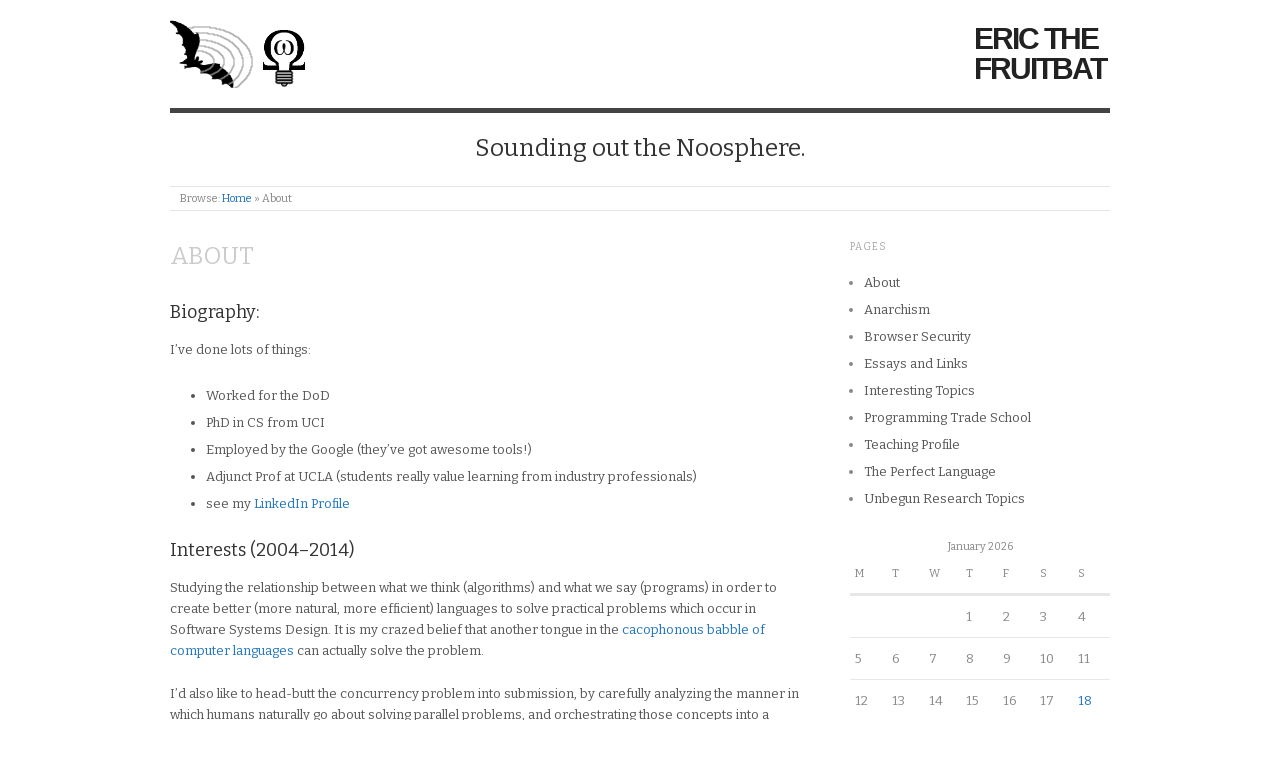

--- FILE ---
content_type: text/html; charset=UTF-8
request_url: http://www.cogitolingua.net/blog/about/
body_size: 6533
content:
<!doctype html>
<html lang="en-US">
<head>
<meta http-equiv="Content-Type" content="text/html; charset=UTF-8" />
<meta http-equiv="X-UA-Compatible" content="IE=edge,chrome=1">
    
<!-- Mobile viewport optimized -->
<meta name="viewport" content="width=device-width,initial-scale=1">


<!-- Title -->
<link rel="profile" href="http://gmpg.org/xfn/11" />
<link rel="pingback" href="http://www.cogitolingua.net/blog/xmlrpc.php" />

<!-- WP Head -->
<title>About &#8211; eric the fruitbat</title>
<meta name="generator" content="WordPress 5.0.21" />
<meta name="template" content="Origin 0.6.0" />
<link rel='dns-prefetch' href='//fonts.googleapis.com' />
<link rel='dns-prefetch' href='//s.w.org' />
<link rel="alternate" type="application/rss+xml" title="eric the fruitbat &raquo; Feed" href="http://www.cogitolingua.net/blog/feed/" />
<link rel="alternate" type="application/rss+xml" title="eric the fruitbat &raquo; Comments Feed" href="http://www.cogitolingua.net/blog/comments/feed/" />
<link rel="alternate" type="application/rss+xml" title="eric the fruitbat &raquo; About Comments Feed" href="http://www.cogitolingua.net/blog/about/feed/" />
		<script type="text/javascript">
			window._wpemojiSettings = {"baseUrl":"https:\/\/s.w.org\/images\/core\/emoji\/11\/72x72\/","ext":".png","svgUrl":"https:\/\/s.w.org\/images\/core\/emoji\/11\/svg\/","svgExt":".svg","source":{"concatemoji":"http:\/\/www.cogitolingua.net\/blog\/wp-includes\/js\/wp-emoji-release.min.js?ver=5.0.21"}};
			!function(e,a,t){var n,r,o,i=a.createElement("canvas"),p=i.getContext&&i.getContext("2d");function s(e,t){var a=String.fromCharCode;p.clearRect(0,0,i.width,i.height),p.fillText(a.apply(this,e),0,0);e=i.toDataURL();return p.clearRect(0,0,i.width,i.height),p.fillText(a.apply(this,t),0,0),e===i.toDataURL()}function c(e){var t=a.createElement("script");t.src=e,t.defer=t.type="text/javascript",a.getElementsByTagName("head")[0].appendChild(t)}for(o=Array("flag","emoji"),t.supports={everything:!0,everythingExceptFlag:!0},r=0;r<o.length;r++)t.supports[o[r]]=function(e){if(!p||!p.fillText)return!1;switch(p.textBaseline="top",p.font="600 32px Arial",e){case"flag":return s([55356,56826,55356,56819],[55356,56826,8203,55356,56819])?!1:!s([55356,57332,56128,56423,56128,56418,56128,56421,56128,56430,56128,56423,56128,56447],[55356,57332,8203,56128,56423,8203,56128,56418,8203,56128,56421,8203,56128,56430,8203,56128,56423,8203,56128,56447]);case"emoji":return!s([55358,56760,9792,65039],[55358,56760,8203,9792,65039])}return!1}(o[r]),t.supports.everything=t.supports.everything&&t.supports[o[r]],"flag"!==o[r]&&(t.supports.everythingExceptFlag=t.supports.everythingExceptFlag&&t.supports[o[r]]);t.supports.everythingExceptFlag=t.supports.everythingExceptFlag&&!t.supports.flag,t.DOMReady=!1,t.readyCallback=function(){t.DOMReady=!0},t.supports.everything||(n=function(){t.readyCallback()},a.addEventListener?(a.addEventListener("DOMContentLoaded",n,!1),e.addEventListener("load",n,!1)):(e.attachEvent("onload",n),a.attachEvent("onreadystatechange",function(){"complete"===a.readyState&&t.readyCallback()})),(n=t.source||{}).concatemoji?c(n.concatemoji):n.wpemoji&&n.twemoji&&(c(n.twemoji),c(n.wpemoji)))}(window,document,window._wpemojiSettings);
		</script>
		<style type="text/css">
img.wp-smiley,
img.emoji {
	display: inline !important;
	border: none !important;
	box-shadow: none !important;
	height: 1em !important;
	width: 1em !important;
	margin: 0 .07em !important;
	vertical-align: -0.1em !important;
	background: none !important;
	padding: 0 !important;
}
</style>
<link rel='stylesheet' id='style-css'  href='http://www.cogitolingua.net/blog/wp-content/themes/origin/style.css?ver=0.6.0' type='text/css' media='all' />
<link rel='stylesheet' id='wp-block-library-css'  href='http://www.cogitolingua.net/blog/wp-includes/css/dist/block-library/style.min.css?ver=5.0.21' type='text/css' media='all' />
<link rel='stylesheet' id='wp-syntax-css-css'  href='http://www.cogitolingua.net/blog/wp-content/plugins/wp-syntax/css/wp-syntax.css?ver=1.2' type='text/css' media='all' />
<link rel='stylesheet' id='origin_fancybox-stylesheet-css'  href='http://www.cogitolingua.net/blog/wp-content/themes/origin/js/fancybox/jquery.fancybox-1.3.4.css?ver=1' type='text/css' media='screen' />
<link rel='stylesheet' id='font-bitter-css'  href='http://fonts.googleapis.com/css?family=Bitter&#038;ver=1' type='text/css' media='screen' />
<script type='text/javascript' src='http://www.cogitolingua.net/blog/wp-includes/js/jquery/jquery.js?ver=1.12.4'></script>
<script type='text/javascript' src='http://www.cogitolingua.net/blog/wp-includes/js/jquery/jquery-migrate.min.js?ver=1.4.1'></script>
<link rel='https://api.w.org/' href='http://www.cogitolingua.net/blog/wp-json/' />
<link rel="EditURI" type="application/rsd+xml" title="RSD" href="http://www.cogitolingua.net/blog/xmlrpc.php?rsd" />
<link rel="wlwmanifest" type="application/wlwmanifest+xml" href="http://www.cogitolingua.net/blog/wp-includes/wlwmanifest.xml" /> 
<link rel="canonical" href="http://www.cogitolingua.net/blog/about/" />
<link rel='shortlink' href='http://www.cogitolingua.net/blog/?p=2' />
<link rel="alternate" type="application/json+oembed" href="http://www.cogitolingua.net/blog/wp-json/oembed/1.0/embed?url=http%3A%2F%2Fwww.cogitolingua.net%2Fblog%2Fabout%2F" />

<script language="JavaScript" type="text/javascript"><!--

function expand(param) {
 jQuery("div"+param).stop().slideToggle("slow", function() {
    linkname = jQuery("a"+param).html();
    if( jQuery("div"+param).is(":visible") ) {
      jQuery("a"+param).html(expand_text+" "+linkname.substring(collapse_text_length));
    }
    else {
        jQuery("a"+param).html(collapse_text+" "+linkname.substring(expand_text_length));
    }
  });

}
function expander_hide(param) {
        jQuery("div"+param).hide();
		linkname = jQuery("a"+param).html();
        collapse_text  = "&dArr;";
        expand_text    = "&uArr;";
        collapse_text_length = jQuery("<span />").html(collapse_text).text().length;
        expand_text_length = jQuery("<span />").html(collapse_text).text().length;
        jQuery("a"+param).html(collapse_text + " " + linkname);
        jQuery("a"+param).show();
}
//--></script>

	<style type="text/css">

		/* Font size. */
		
		/* Font family. */
		
		/* Link color. */
					a, a:visited, #footer a:hover, .entry-title a:hover { color: #1e73be; }
			#respond #submit, .button, a.button, .wpcf7-submit, #loginform .button-primary { background-color: #1e73be; }
				a:hover, a:focus { color: #000; }

		/* Custom CSS. */
		
	
	</style>	

<style type="text/css">
/* <![CDATA[ */
img.latex {
  vertical-align: middle;
  border: none;
  background-color: transparent;
}
/* ]]> */
</style>
		<style type="text/css" id="wp-custom-css">
			#header #branding {
	width: 100%;
}

#header #branding img {
	float: left;
	padding-right: 20px;
	/* size of img = 136x68 */
}

#header #branding .site-title {
	width: 136px; /* #header #branding img width */
	height: 68px; /* #header #branding img height */
	float: right;
	display: flex;
	align-items: center;
}

body .monospace {
	font-family: ui-monospace, monospace;
}
		</style>
	
</head>

<body class="wordpress  en_US parent-theme y2026 m01 d22 h16 thursday logged-out singular singular-page singular-page-2">

	
	<div id="container">
		
		<div class="wrap">

				
			<div id="header">
	
					
					<div id="branding">
						
							<a href="http://www.cogitolingua.net/blog/" class="custom-logo-link" rel="home" itemprop="url"><img width="136" height="68" src="http://www.cogitolingua.net/blog/wp-content/uploads/2020/01/logo.png" class="custom-logo" alt="eric the fruitbat" itemprop="logo" /></a>											<div class="site-title"><a href="http://www.cogitolingua.net/blog/" rel="home">eric the fruitbat</a></div>
				
											
					</div><!-- #branding -->
					
										
					<div id="site-description"><span>Sounding out the Noosphere.</span></div>	
						
				
		<div class="breadcrumb-trail breadcrumbs" itemprop="breadcrumb">
			<span class="trail-browse">Browse:</span> <span class="trail-begin"><a href="http://www.cogitolingua.net/blog" title="eric the fruitbat">Home</a></span>
			 <span class="sep">&raquo;</span> <span class="trail-end">About</span>
		</div>	
			</div><!-- #header -->
	
				
				
			<div id="main">
	
				
	
	<div id="content">

		
		<div class="hfeed">

			
				
					
					<div id="post-2" class="hentry page publish post-1 odd author-erich">

						
						 <h1 class="post-title entry-title">About</h1>

						<div class="entry-content">
							
							<h4>Biography:</h4>
<p>I&#8217;ve done lots of things:</p>
<ul>
<li>Worked for the DoD</li>
<li>PhD in CS from UCI</li>
<li>Employed by the Google (they&#8217;ve got awesome tools!)</li>
<li>Adjunct Prof at UCLA (students really value learning from industry professionals)</li>
<li>see my <a href="https://www.linkedin.com/in/eric-hennigan-4218a562/">LinkedIn Profile</a></li>
</ul>
<h4>Interests (2004&#8211;2014)</h4>
<p>Studying the relationship between what we think (algorithms) and what we say (programs) in order to create better (more natural, more efficient) languages to solve practical problems which occur in Software Systems Design. It is my crazed belief that another tongue in the <a href="http://www.levenez.com/lang/">cacophonous babble of computer languages</a> can actually solve the problem.</p>
<p>I&#8217;d also like to head-butt the concurrency problem into submission, by carefully analyzing the manner in which humans naturally go about solving parallel problems, and orchestrating those concepts into a specific concurrency-oriented language. By making it natural both in syntax and semantics I hope my solution (whatever it is) will gain adoption and displace the currently hackish and low-level solutions.</p>
<p>Failing in my attack on simplifying the concurrency issue, I could put my background in Physics to use by creating a programming language for quantum computers. It&#8217;s important that work start on this very soon, because we&#8217;d rather have a language ready and waiting when quantum computers become a commercial reality, rather than scramble at the last minute to get something together (as has happened with concurrency).</p>
<p>I&#8217;m also very interested in the underpinnings of compilers, syntax trees, representation theory, design philosophy, online learning algorithms for solving optimization problems and by extension all things related to the amalgamated field of Computer Science.</p>
<h4>Interests (2014&#8211;2018)</h4>
<p>Startups, Crypto, Libertarianism. Experimental government structures.</p>
<h4>Interests (2020&#8211;today)</h4>
<p>BioTech, specifically Longevity research.</p>
							
														
						</div><!-- .entry-content -->

						<div class="entry-meta"></div>

						
					</div><!-- .hentry -->

					
										
					
<div id="comments-template">

	<div class="comments-wrap">

		<div id="comments">

			
				<h3 id="comments-number" class="comments-header block-title"><span>2 Responses</span></h3>

				
				<ol class="comment-list">
					
	<li id="comment-7" class="comment even thread-even depth-1 reader">

		
		<div class="comment-wrap">

			
			
			<div class="comment-meta">Ben &middot;  September 23, 2007 at 07:37:56  &middot;  &rarr;</div>
			<div class="comment-content comment-text">
				
				
				<p>This site needs more alcohol.</p>
			</div><!-- .comment-content .comment-text -->

			
		</div><!-- .comment-wrap -->

		
	</li><!-- .comment -->
	<li id="comment-18561" class="trackback odd alt thread-odd thread-alt depth-1 ping reader">

		
		<div class="comment-wrap">

			
			
			<div class="comment-meta">2prefers &middot;  January 8, 2022 at 22:56:53  &middot;  &rarr;</div>
			<div class="comment-content comment-text">
				
				
				<p><strong>3reprisal</strong></p>
			</div><!-- .comment-content .comment-text -->

			
		</div><!-- .comment-wrap -->

		
	</li><!-- .comment -->				</ol><!-- .comment-list -->

				
									<div class="comment-navigation comment-pagination">
											</div><!-- .comment-navigation -->
				
			
			
		</div><!-- #comments -->

			<div id="respond" class="comment-respond">
		<h3 id="reply-title" class="comment-reply-title">Leave a Reply <small><a rel="nofollow" id="cancel-comment-reply-link" href="/blog/about/#respond" style="display:none;">Click here to cancel reply.</a></small></h3><p class="alert">You must be <a href="http://www.cogitolingua.net/blog/wp-login.php?redirect_to=http%3A%2F%2Fwww.cogitolingua.net%2Fblog%2Fabout%2F" title="Log in">logged in</a> to post a comment.</p><!-- .alert -->	</div><!-- #respond -->
	
	</div><!-- .comments-wrap -->

</div><!-- #comments-template -->
				
			
		</div><!-- .hfeed -->

		
	</div><!-- #content -->

	
				
	
	<div id="sidebar-primary" class="sidebar">

		
		<section id="pages-6" class="widget widget_pages widget-widget_pages"><h3 class="widget-title">Pages</h3>		<ul>
			<li class="page_item page-item-2 current_page_item"><a href="http://www.cogitolingua.net/blog/about/">About</a></li>
<li class="page_item page-item-2426"><a href="http://www.cogitolingua.net/blog/anarchism/">Anarchism</a></li>
<li class="page_item page-item-129"><a href="http://www.cogitolingua.net/blog/browser-security/">Browser Security</a></li>
<li class="page_item page-item-288"><a href="http://www.cogitolingua.net/blog/essays-and-links/">Essays and Links</a></li>
<li class="page_item page-item-272"><a href="http://www.cogitolingua.net/blog/interesting-topics/">Interesting Topics</a></li>
<li class="page_item page-item-857"><a href="http://www.cogitolingua.net/blog/programming-trade-school/">Programming Trade School</a></li>
<li class="page_item page-item-327"><a href="http://www.cogitolingua.net/blog/teaching-profile/">Teaching Profile</a></li>
<li class="page_item page-item-98"><a href="http://www.cogitolingua.net/blog/the-perfect-language/">The Perfect Language</a></li>
<li class="page_item page-item-1775"><a href="http://www.cogitolingua.net/blog/unbegun-research-topics/">Unbegun Research Topics</a></li>
		</ul>
		</section><section id="calendar-4" class="widget widget_calendar widget-widget_calendar"><div id="calendar_wrap" class="calendar_wrap"><table id="wp-calendar">
	<caption>January 2026</caption>
	<thead>
	<tr>
		<th scope="col" title="Monday">M</th>
		<th scope="col" title="Tuesday">T</th>
		<th scope="col" title="Wednesday">W</th>
		<th scope="col" title="Thursday">T</th>
		<th scope="col" title="Friday">F</th>
		<th scope="col" title="Saturday">S</th>
		<th scope="col" title="Sunday">S</th>
	</tr>
	</thead>

	<tfoot>
	<tr>
		<td colspan="3" id="prev"><a href="http://www.cogitolingua.net/blog/2025/01/">&laquo; Jan</a></td>
		<td class="pad">&nbsp;</td>
		<td colspan="3" id="next" class="pad">&nbsp;</td>
	</tr>
	</tfoot>

	<tbody>
	<tr>
		<td colspan="3" class="pad">&nbsp;</td><td>1</td><td>2</td><td>3</td><td>4</td>
	</tr>
	<tr>
		<td>5</td><td>6</td><td>7</td><td>8</td><td>9</td><td>10</td><td>11</td>
	</tr>
	<tr>
		<td>12</td><td>13</td><td>14</td><td>15</td><td>16</td><td>17</td><td><a href="http://www.cogitolingua.net/blog/2026/01/18/" aria-label="Posts published on January 18, 2026">18</a></td>
	</tr>
	<tr>
		<td>19</td><td>20</td><td>21</td><td id="today">22</td><td>23</td><td>24</td><td>25</td>
	</tr>
	<tr>
		<td>26</td><td>27</td><td>28</td><td>29</td><td>30</td><td>31</td>
		<td class="pad" colspan="1">&nbsp;</td>
	</tr>
	</tbody>
	</table></div></section><section id="categories-2" class="widget widget_categories widget-widget_categories"><h3 class="widget-title">Categories</h3>		<ul>
	<li class="cat-item cat-item-15"><a href="http://www.cogitolingua.net/blog/category/bio/" >Bio</a> (12)
</li>
	<li class="cat-item cat-item-338"><a href="http://www.cogitolingua.net/blog/category/books/" >Books</a> (3)
</li>
	<li class="cat-item cat-item-47"><a href="http://www.cogitolingua.net/blog/category/business/" >Business</a> (9)
</li>
	<li class="cat-item cat-item-25"><a href="http://www.cogitolingua.net/blog/category/code/" >code</a> (14)
</li>
	<li class="cat-item cat-item-10"><a href="http://www.cogitolingua.net/blog/category/comp/" >Comp*</a> (89)
</li>
	<li class="cat-item cat-item-317"><a href="http://www.cogitolingua.net/blog/category/culture/" >Culture</a> (2)
</li>
	<li class="cat-item cat-item-307"><a href="http://www.cogitolingua.net/blog/category/design-2/" >Design</a> (5)
</li>
	<li class="cat-item cat-item-14"><a href="http://www.cogitolingua.net/blog/category/economics/" >Economics</a> (33)
</li>
	<li class="cat-item cat-item-21"><a href="http://www.cogitolingua.net/blog/category/education/" >Education</a> (62)
</li>
	<li class="cat-item cat-item-26"><a href="http://www.cogitolingua.net/blog/category/engineering/" >Engineering</a> (8)
</li>
	<li class="cat-item cat-item-277"><a href="http://www.cogitolingua.net/blog/category/events/" >Events</a> (7)
</li>
	<li class="cat-item cat-item-52"><a href="http://www.cogitolingua.net/blog/category/finance/" >Finance</a> (6)
</li>
	<li class="cat-item cat-item-32"><a href="http://www.cogitolingua.net/blog/category/fun/" >Fun</a> (20)
</li>
	<li class="cat-item cat-item-13"><a href="http://www.cogitolingua.net/blog/category/ideas/" >Ideas</a> (107)
</li>
	<li class="cat-item cat-item-8"><a href="http://www.cogitolingua.net/blog/category/idiocracy/" >Idiocracy</a> (36)
</li>
	<li class="cat-item cat-item-30"><a href="http://www.cogitolingua.net/blog/category/information-flow/" >Information Flow</a> (13)
</li>
	<li class="cat-item cat-item-41"><a href="http://www.cogitolingua.net/blog/category/investment/" >Investment</a> (3)
</li>
	<li class="cat-item cat-item-23"><a href="http://www.cogitolingua.net/blog/category/language/" >Language</a> (50)
</li>
	<li class="cat-item cat-item-238"><a href="http://www.cogitolingua.net/blog/category/liberty/" >Liberty</a> (8)
</li>
	<li class="cat-item cat-item-16"><a href="http://www.cogitolingua.net/blog/category/literature/" >Literature</a> (10)
</li>
	<li class="cat-item cat-item-7"><a href="http://www.cogitolingua.net/blog/category/math/" >Math</a> (18)
</li>
	<li class="cat-item cat-item-22"><a href="http://www.cogitolingua.net/blog/category/mech/" >Mech*</a> (3)
</li>
	<li class="cat-item cat-item-28"><a href="http://www.cogitolingua.net/blog/category/mindcognition/" >Mind/Cognition</a> (13)
</li>
	<li class="cat-item cat-item-29"><a href="http://www.cogitolingua.net/blog/category/music/" >Music</a> (1)
</li>
	<li class="cat-item cat-item-81"><a href="http://www.cogitolingua.net/blog/category/observations/" >Observations</a> (24)
</li>
	<li class="cat-item cat-item-27"><a href="http://www.cogitolingua.net/blog/category/people/" >People</a> (42)
</li>
	<li class="cat-item cat-item-20"><a href="http://www.cogitolingua.net/blog/category/philosophy/" >Philosophy</a> (27)
</li>
	<li class="cat-item cat-item-6"><a href="http://www.cogitolingua.net/blog/category/physics/" >Physics</a> (8)
</li>
	<li class="cat-item cat-item-19"><a href="http://www.cogitolingua.net/blog/category/politics/" >Politics</a> (29)
</li>
	<li class="cat-item cat-item-239"><a href="http://www.cogitolingua.net/blog/category/productivity/" >Productivity</a> (2)
</li>
	<li class="cat-item cat-item-341"><a href="http://www.cogitolingua.net/blog/category/projects/" >Projects</a> (2)
</li>
	<li class="cat-item cat-item-12"><a href="http://www.cogitolingua.net/blog/category/punditry/" >Punditry</a> (36)
</li>
	<li class="cat-item cat-item-4"><a href="http://www.cogitolingua.net/blog/category/religion/" >Religion</a> (38)
</li>
	<li class="cat-item cat-item-3"><a href="http://www.cogitolingua.net/blog/category/science-fiction/" >Science Fiction</a> (3)
</li>
	<li class="cat-item cat-item-11"><a href="http://www.cogitolingua.net/blog/category/self/" >Self</a> (105)
</li>
	<li class="cat-item cat-item-306"><a href="http://www.cogitolingua.net/blog/category/software/" >Software</a> (2)
</li>
	<li class="cat-item cat-item-5"><a href="http://www.cogitolingua.net/blog/category/strange-loop/" title="tag for cybernetics and feedback systems.
nuanced to include emergent behavior, consciousness, self-introspection, and other non-linearities">Strange Loop</a> (15)
</li>
	<li class="cat-item cat-item-82"><a href="http://www.cogitolingua.net/blog/category/teaching/" >Teaching</a> (3)
</li>
	<li class="cat-item cat-item-17"><a href="http://www.cogitolingua.net/blog/category/tech/" >Tech*</a> (38)
</li>
	<li class="cat-item cat-item-1"><a href="http://www.cogitolingua.net/blog/category/uncategorized/" >Uncategorized</a> (6)
</li>
		</ul>
</section>
		
	</div><!-- #sidebar-primary .aside -->

	

				
		</div><!-- #main -->

		
				

		
		<div id="footer">

			
			<div class="footer-content">
                <p class="copyright">Copyright &#169; 2026 <a href="http://www.cogitolingua.net/blog/" rel="home">eric the fruitbat</a></p>
				<p class="credit">Powered by <a href="http://wordpress.org">WordPress</a> and <a href="http://alienwp.com">Origin</a></p>

				
			</div>

			
		</div><!-- #footer -->

				
		</div><!-- .wrap -->

	</div><!-- #container -->

	
	<script type='text/javascript' src='http://www.cogitolingua.net/blog/wp-content/plugins/wp-syntax/js/wp-syntax.js?ver=1.2'></script>
<script type='text/javascript' src='http://www.cogitolingua.net/blog/wp-content/themes/origin/js/fancybox/jquery.fancybox-1.3.4.pack.js?ver=1.0'></script>
<script type='text/javascript' src='http://www.cogitolingua.net/blog/wp-content/themes/origin/js/fitvids/jquery.fitvids.js?ver=1.0'></script>
<script type='text/javascript' src='http://www.cogitolingua.net/blog/wp-content/themes/origin/js/footer-scripts.js?ver=1.0'></script>
<script type='text/javascript' src='http://www.cogitolingua.net/blog/wp-content/themes/origin/js/navigation.js?ver=20130228'></script>
<script type='text/javascript' src='http://www.cogitolingua.net/blog/wp-content/themes/origin/library/js/drop-downs.min.js?ver=20130805'></script>
<script type='text/javascript' src='http://www.cogitolingua.net/blog/wp-includes/js/wp-embed.min.js?ver=5.0.21'></script>
	
</body>
</html>